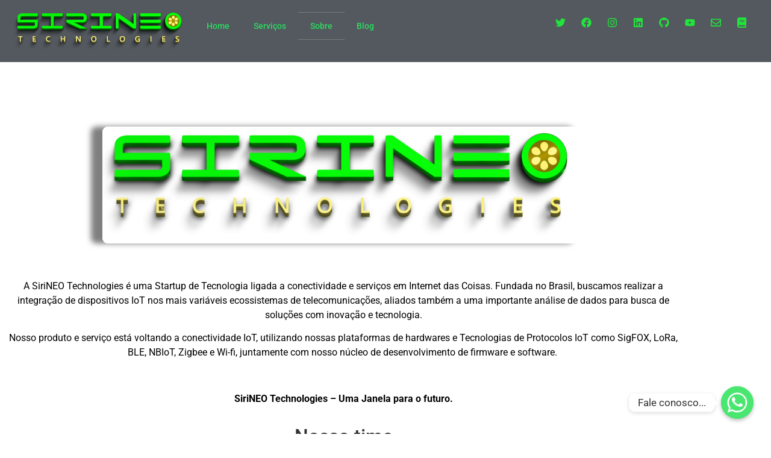

--- FILE ---
content_type: text/css
request_url: https://sirineotechnologies.com/wp-content/uploads/elementor/css/post-139.css?ver=1769221835
body_size: 170
content:
.elementor-kit-139{--e-global-color-primary:#6EC1E4;--e-global-color-secondary:#54595F;--e-global-color-text:#7A7A7A;--e-global-color-accent:#20E53B;--e-global-color-9ac4450:#FFFFFF;--e-global-color-7bde39d:#00FD23;--e-global-color-c323015:#F5EB58;--e-global-color-460cbf5:#042A70;--e-global-color-d82516f:#4E6FD1;--e-global-color-3eb52d0:#494949;--e-global-color-0fdc4d4:#E92A32;--e-global-color-f016e11:#F534A8;--e-global-color-7423872:#2ADC61;--e-global-color-b8338e4:#EC672A;--e-global-color-9e00693:#43B7BA;--e-global-color-372d319:#BC5CE1;--e-global-typography-primary-font-family:"Roboto";--e-global-typography-primary-font-weight:600;--e-global-typography-secondary-font-family:"Roboto Slab";--e-global-typography-secondary-font-weight:400;--e-global-typography-text-font-family:"Roboto";--e-global-typography-text-font-weight:400;--e-global-typography-accent-font-family:"Roboto";--e-global-typography-accent-font-weight:500;--e-global-typography-8b2edbd-font-family:"Sen";--e-global-typography-8b2edbd-font-size:45px;--e-global-typography-8b2edbd-font-weight:600;background-color:#FFFFFF;}.elementor-kit-139 e-page-transition{background-color:#FFBC7D;}.elementor-kit-139 img{border-radius:9px 9px 9px 9px;box-shadow:0px 0px 10px 0px rgba(0,0,0,0.5);}.elementor-section.elementor-section-boxed > .elementor-container{max-width:1140px;}.e-con{--container-max-width:1140px;}.elementor-widget:not(:last-child){margin-block-end:20px;}.elementor-element{--widgets-spacing:20px 20px;--widgets-spacing-row:20px;--widgets-spacing-column:20px;}{}h1.entry-title{display:var(--page-title-display);}@media(max-width:1024px){.elementor-section.elementor-section-boxed > .elementor-container{max-width:1024px;}.e-con{--container-max-width:1024px;}}@media(max-width:767px){.elementor-section.elementor-section-boxed > .elementor-container{max-width:767px;}.e-con{--container-max-width:767px;}}

--- FILE ---
content_type: text/css
request_url: https://sirineotechnologies.com/wp-content/uploads/elementor/css/post-6.css?ver=1769221835
body_size: -116
content:
.elementor-6 .elementor-element.elementor-element-61b5b8c{text-align:center;}.elementor-6 .elementor-element.elementor-element-61b5b8c img{box-shadow:-19px 0px 10px 0px rgba(0,0,0,0.5);}.elementor-6 .elementor-element.elementor-element-388f864{text-align:center;color:#000000;}.elementor-6 .elementor-element.elementor-element-d206e46{text-align:center;}.elementor-6 .elementor-element.elementor-element-7ccb82a{--spacer-size:50px;}.elementor-6 .elementor-element.elementor-element-159af1d img{border-radius:133px 133px 133px 133px;}.elementor-6 .elementor-element.elementor-element-66c6f86 .elementor-icon-wrapper{text-align:center;}.elementor-6 .elementor-element.elementor-element-9400d57{text-align:center;}.elementor-6 .elementor-element.elementor-element-92a8313 img{border-radius:127px 127px 127px 127px;}.elementor-6 .elementor-element.elementor-element-6228111 .elementor-icon-wrapper{text-align:center;}.elementor-6 .elementor-element.elementor-element-d5c91e3{text-align:center;}.elementor-6 .elementor-element.elementor-element-b0e070f{text-align:center;}.elementor-6 .elementor-element.elementor-element-3e44729{text-align:center;}.elementor-6 .elementor-element.elementor-element-70d20bd{text-align:center;}.elementor-6 .elementor-element.elementor-element-70d20bd img{border-radius:127px 127px 127px 127px;}.elementor-6 .elementor-element.elementor-element-b1e5324 .elementor-icon-wrapper{text-align:center;}.elementor-6 .elementor-element.elementor-element-eac0505{text-align:center;}.elementor-6 .elementor-element.elementor-element-81d8742 img{border-radius:133px 133px 133px 133px;}.elementor-6 .elementor-element.elementor-element-8263f0f .elementor-icon-wrapper{text-align:center;}.elementor-6 .elementor-element.elementor-element-90b2e52{text-align:center;}@media(max-width:767px){.elementor-6 .elementor-element.elementor-element-d5c91e3{text-align:center;}.elementor-6 .elementor-element.elementor-element-eac0505{text-align:center;}}

--- FILE ---
content_type: text/css
request_url: https://sirineotechnologies.com/wp-content/uploads/elementor/css/post-2786.css?ver=1769221835
body_size: 569
content:
.elementor-2786 .elementor-element.elementor-element-f47ca83{--display:flex;--flex-direction:row;--container-widget-width:initial;--container-widget-height:100%;--container-widget-flex-grow:1;--container-widget-align-self:stretch;--flex-wrap-mobile:wrap;}.elementor-2786 .elementor-element.elementor-element-f47ca83:not(.elementor-motion-effects-element-type-background), .elementor-2786 .elementor-element.elementor-element-f47ca83 > .elementor-motion-effects-container > .elementor-motion-effects-layer{background-color:var( --e-global-color-secondary );}.elementor-2786 .elementor-element.elementor-element-6b54caa2{--display:flex;}.elementor-2786 .elementor-element.elementor-element-6b54caa2.e-con{--flex-grow:0;--flex-shrink:0;}.elementor-2786 .elementor-element.elementor-element-3eaa55f3.elementor-element{--flex-grow:0;--flex-shrink:0;}.elementor-2786 .elementor-element.elementor-element-3eaa55f3 img{box-shadow:0px 0px 10px 0px rgba(0, 0, 0, 0);}.elementor-2786 .elementor-element.elementor-element-63eeb819{--display:flex;--justify-content:center;--align-items:flex-end;--container-widget-width:calc( ( 1 - var( --container-widget-flex-grow ) ) * 100% );}.elementor-2786 .elementor-element.elementor-element-63eeb819.e-con{--flex-grow:0;--flex-shrink:0;}.elementor-2786 .elementor-element.elementor-element-20ad0aec .elementor-menu-toggle{margin:0 auto;}.elementor-2786 .elementor-element.elementor-element-20ad0aec .elementor-nav-menu .elementor-item{font-family:"Roboto", Sans-serif;font-size:14px;font-weight:500;}.elementor-2786 .elementor-element.elementor-element-20ad0aec .elementor-nav-menu--main .elementor-item{color:var( --e-global-color-7423872 );fill:var( --e-global-color-7423872 );}.elementor-2786 .elementor-element.elementor-element-20ad0aec .elementor-nav-menu--main:not(.e--pointer-framed) .elementor-item:before,
					.elementor-2786 .elementor-element.elementor-element-20ad0aec .elementor-nav-menu--main:not(.e--pointer-framed) .elementor-item:after{background-color:var( --e-global-color-accent );}.elementor-2786 .elementor-element.elementor-element-20ad0aec .e--pointer-framed .elementor-item:before,
					.elementor-2786 .elementor-element.elementor-element-20ad0aec .e--pointer-framed .elementor-item:after{border-color:var( --e-global-color-accent );}.elementor-2786 .elementor-element.elementor-element-20ad0aec .elementor-nav-menu--main:not(.e--pointer-framed) .elementor-item.elementor-item-active:before,
					.elementor-2786 .elementor-element.elementor-element-20ad0aec .elementor-nav-menu--main:not(.e--pointer-framed) .elementor-item.elementor-item-active:after{background-color:var( --e-global-color-text );}.elementor-2786 .elementor-element.elementor-element-20ad0aec .e--pointer-framed .elementor-item.elementor-item-active:before,
					.elementor-2786 .elementor-element.elementor-element-20ad0aec .e--pointer-framed .elementor-item.elementor-item-active:after{border-color:var( --e-global-color-text );}.elementor-2786 .elementor-element.elementor-element-20ad0aec .e--pointer-framed .elementor-item:before{border-width:1px;}.elementor-2786 .elementor-element.elementor-element-20ad0aec .e--pointer-framed.e--animation-draw .elementor-item:before{border-width:0 0 1px 1px;}.elementor-2786 .elementor-element.elementor-element-20ad0aec .e--pointer-framed.e--animation-draw .elementor-item:after{border-width:1px 1px 0 0;}.elementor-2786 .elementor-element.elementor-element-20ad0aec .e--pointer-framed.e--animation-corners .elementor-item:before{border-width:1px 0 0 1px;}.elementor-2786 .elementor-element.elementor-element-20ad0aec .e--pointer-framed.e--animation-corners .elementor-item:after{border-width:0 1px 1px 0;}.elementor-2786 .elementor-element.elementor-element-20ad0aec .e--pointer-underline .elementor-item:after,
					 .elementor-2786 .elementor-element.elementor-element-20ad0aec .e--pointer-overline .elementor-item:before,
					 .elementor-2786 .elementor-element.elementor-element-20ad0aec .e--pointer-double-line .elementor-item:before,
					 .elementor-2786 .elementor-element.elementor-element-20ad0aec .e--pointer-double-line .elementor-item:after{height:1px;}.elementor-2786 .elementor-element.elementor-element-20ad0aec div.elementor-menu-toggle{color:var( --e-global-color-accent );}.elementor-2786 .elementor-element.elementor-element-20ad0aec div.elementor-menu-toggle svg{fill:var( --e-global-color-accent );}.elementor-2786 .elementor-element.elementor-element-3c96332a{--display:flex;--justify-content:center;--align-items:center;--container-widget-width:calc( ( 1 - var( --container-widget-flex-grow ) ) * 100% );}.elementor-2786 .elementor-element.elementor-element-5e336ba{--grid-template-columns:repeat(0, auto);--icon-size:17px;--grid-column-gap:5px;--grid-row-gap:0px;}.elementor-2786 .elementor-element.elementor-element-5e336ba .elementor-widget-container{text-align:center;}.elementor-2786 .elementor-element.elementor-element-5e336ba .elementor-social-icon{background-color:#02010100;}.elementor-2786 .elementor-element.elementor-element-5e336ba .elementor-social-icon i{color:var( --e-global-color-accent );}.elementor-2786 .elementor-element.elementor-element-5e336ba .elementor-social-icon svg{fill:var( --e-global-color-accent );}@media(min-width:768px){.elementor-2786 .elementor-element.elementor-element-f47ca83{--content-width:1259px;}.elementor-2786 .elementor-element.elementor-element-6b54caa2{--width:24%;}.elementor-2786 .elementor-element.elementor-element-63eeb819{--width:46%;}.elementor-2786 .elementor-element.elementor-element-3c96332a{--width:81%;}}@media(max-width:1024px) and (min-width:768px){.elementor-2786 .elementor-element.elementor-element-6b54caa2{--width:31%;}.elementor-2786 .elementor-element.elementor-element-63eeb819{--width:16%;}}@media(max-width:1024px){.elementor-2786 .elementor-element.elementor-element-6b54caa2{--justify-content:center;--align-items:center;--container-widget-width:calc( ( 1 - var( --container-widget-flex-grow ) ) * 100% );}}@media(max-width:767px){.elementor-2786 .elementor-element.elementor-element-6b54caa2{--justify-content:center;--align-items:center;--container-widget-width:calc( ( 1 - var( --container-widget-flex-grow ) ) * 100% );}.elementor-2786 .elementor-element.elementor-element-3eaa55f3{width:var( --container-widget-width, 221px );max-width:221px;--container-widget-width:221px;--container-widget-flex-grow:0;}.elementor-2786 .elementor-element.elementor-element-63eeb819{--align-items:center;--container-widget-width:calc( ( 1 - var( --container-widget-flex-grow ) ) * 100% );}.elementor-2786 .elementor-element.elementor-element-63eeb819.e-con{--order:99999 /* order end hack */;}}

--- FILE ---
content_type: text/css
request_url: https://sirineotechnologies.com/wp-content/uploads/elementor/css/post-2784.css?ver=1769221835
body_size: 576
content:
.elementor-2784 .elementor-element.elementor-element-5b59d62f{--display:flex;--flex-direction:row;--container-widget-width:initial;--container-widget-height:100%;--container-widget-flex-grow:1;--container-widget-align-self:stretch;--flex-wrap-mobile:wrap;--gap:0px 0px;--row-gap:0px;--column-gap:0px;--overlay-opacity:0.89;}.elementor-2784 .elementor-element.elementor-element-5b59d62f:not(.elementor-motion-effects-element-type-background), .elementor-2784 .elementor-element.elementor-element-5b59d62f > .elementor-motion-effects-container > .elementor-motion-effects-layer{background-image:url("https://sirineotechnologies.com/wp-content/uploads/2024/01/fgsww.png");background-position:center center;background-repeat:no-repeat;background-size:cover;}.elementor-2784 .elementor-element.elementor-element-5b59d62f::before, .elementor-2784 .elementor-element.elementor-element-5b59d62f > .elementor-background-video-container::before, .elementor-2784 .elementor-element.elementor-element-5b59d62f > .e-con-inner > .elementor-background-video-container::before, .elementor-2784 .elementor-element.elementor-element-5b59d62f > .elementor-background-slideshow::before, .elementor-2784 .elementor-element.elementor-element-5b59d62f > .e-con-inner > .elementor-background-slideshow::before, .elementor-2784 .elementor-element.elementor-element-5b59d62f > .elementor-motion-effects-container > .elementor-motion-effects-layer::before{background-color:var( --e-global-color-9ac4450 );--background-overlay:'';}.elementor-2784 .elementor-element.elementor-element-7c46b377{--display:flex;--flex-direction:column;--container-widget-width:100%;--container-widget-height:initial;--container-widget-flex-grow:0;--container-widget-align-self:initial;--flex-wrap-mobile:wrap;}.elementor-2784 .elementor-element.elementor-element-7c46b377.e-con{--flex-grow:0;--flex-shrink:0;}.elementor-2784 .elementor-element.elementor-element-670bb96c{width:var( --container-widget-width, 80.963% );max-width:80.963%;--container-widget-width:80.963%;--container-widget-flex-grow:0;}.elementor-2784 .elementor-element.elementor-element-670bb96c.elementor-element{--flex-grow:0;--flex-shrink:0;}.elementor-2784 .elementor-element.elementor-element-670bb96c img{border-style:none;border-radius:0px 0px 0px 0px;box-shadow:0px 0px 10px 0px rgba(0, 0, 0, 0);}.elementor-2784 .elementor-element.elementor-element-391cf6e5{font-size:13px;}.elementor-2784 .elementor-element.elementor-element-42b9d4ff{--grid-template-columns:repeat(0, auto);--icon-size:21px;--grid-column-gap:5px;--grid-row-gap:0px;}.elementor-2784 .elementor-element.elementor-element-42b9d4ff .elementor-widget-container{text-align:left;}.elementor-2784 .elementor-element.elementor-element-42b9d4ff .elementor-social-icon{background-color:#02010100;}.elementor-2784 .elementor-element.elementor-element-42b9d4ff .elementor-social-icon i{color:var( --e-global-color-secondary );}.elementor-2784 .elementor-element.elementor-element-42b9d4ff .elementor-social-icon svg{fill:var( --e-global-color-secondary );}.elementor-2784 .elementor-element.elementor-element-487b61{--display:flex;--flex-direction:column;--container-widget-width:100%;--container-widget-height:initial;--container-widget-flex-grow:0;--container-widget-align-self:initial;--flex-wrap-mobile:wrap;}.elementor-2784 .elementor-element.elementor-element-1b5e4e58 .elementor-heading-title{font-size:18px;color:var( --e-global-color-460cbf5 );}.elementor-2784 .elementor-element.elementor-element-32f158e9 .elementor-icon-list-icon i{color:var( --e-global-color-text );transition:color 0.3s;}.elementor-2784 .elementor-element.elementor-element-32f158e9 .elementor-icon-list-icon svg{fill:var( --e-global-color-text );transition:fill 0.3s;}.elementor-2784 .elementor-element.elementor-element-32f158e9{--e-icon-list-icon-size:14px;--icon-vertical-offset:0px;}.elementor-2784 .elementor-element.elementor-element-32f158e9 .elementor-icon-list-text{color:var( --e-global-color-460cbf5 );transition:color 0.3s;}.elementor-2784 .elementor-element.elementor-element-30256722{--display:flex;--flex-direction:column;--container-widget-width:100%;--container-widget-height:initial;--container-widget-flex-grow:0;--container-widget-align-self:initial;--flex-wrap-mobile:wrap;}.elementor-2784 .elementor-element.elementor-element-2bed3c03 .elementor-heading-title{font-size:18px;color:var( --e-global-color-460cbf5 );}.elementor-2784 .elementor-element.elementor-element-1ed45e44 .elementor-icon-list-icon i{color:var( --e-global-color-text );transition:color 0.3s;}.elementor-2784 .elementor-element.elementor-element-1ed45e44 .elementor-icon-list-icon svg{fill:var( --e-global-color-text );transition:fill 0.3s;}.elementor-2784 .elementor-element.elementor-element-1ed45e44{--e-icon-list-icon-size:14px;--icon-vertical-offset:0px;}.elementor-2784 .elementor-element.elementor-element-1ed45e44 .elementor-icon-list-text{color:var( --e-global-color-460cbf5 );transition:color 0.3s;}.elementor-2784 .elementor-element.elementor-element-1e6000f4{--display:flex;--flex-direction:column;--container-widget-width:100%;--container-widget-height:initial;--container-widget-flex-grow:0;--container-widget-align-self:initial;--flex-wrap-mobile:wrap;}.elementor-2784 .elementor-element.elementor-element-35902532 .elementor-heading-title{font-size:18px;color:var( --e-global-color-460cbf5 );}.elementor-2784 .elementor-element.elementor-element-2428c74b{--display:flex;--flex-direction:row;--container-widget-width:initial;--container-widget-height:100%;--container-widget-flex-grow:1;--container-widget-align-self:stretch;--flex-wrap-mobile:wrap;}.elementor-2784 .elementor-element.elementor-element-2428c74b:not(.elementor-motion-effects-element-type-background), .elementor-2784 .elementor-element.elementor-element-2428c74b > .elementor-motion-effects-container > .elementor-motion-effects-layer{background-color:#2FF74A;}.elementor-2784 .elementor-element.elementor-element-46e38791{--display:flex;}.elementor-2784 .elementor-element.elementor-element-e4a59e4{text-align:start;font-size:12px;color:var( --e-global-color-460cbf5 );}.elementor-2784 .elementor-element.elementor-element-6f0945e8{--display:flex;}.elementor-2784 .elementor-element.elementor-element-26eaea1c{text-align:end;}.elementor-2784 .elementor-element.elementor-element-26eaea1c .elementor-heading-title{font-size:12px;color:var( --e-global-color-460cbf5 );}@media(max-width:767px){.elementor-2784 .elementor-element.elementor-element-7c46b377{--justify-content:center;--align-items:center;--container-widget-width:calc( ( 1 - var( --container-widget-flex-grow ) ) * 100% );}.elementor-2784 .elementor-element.elementor-element-46e38791{--justify-content:center;--align-items:center;--container-widget-width:calc( ( 1 - var( --container-widget-flex-grow ) ) * 100% );}.elementor-2784 .elementor-element.elementor-element-6f0945e8{--justify-content:center;--align-items:center;--container-widget-width:calc( ( 1 - var( --container-widget-flex-grow ) ) * 100% );}}@media(min-width:768px){.elementor-2784 .elementor-element.elementor-element-5b59d62f{--content-width:1333px;}.elementor-2784 .elementor-element.elementor-element-7c46b377{--width:28%;}.elementor-2784 .elementor-element.elementor-element-487b61{--width:25%;}.elementor-2784 .elementor-element.elementor-element-30256722{--width:25%;}.elementor-2784 .elementor-element.elementor-element-1e6000f4{--width:25%;}}